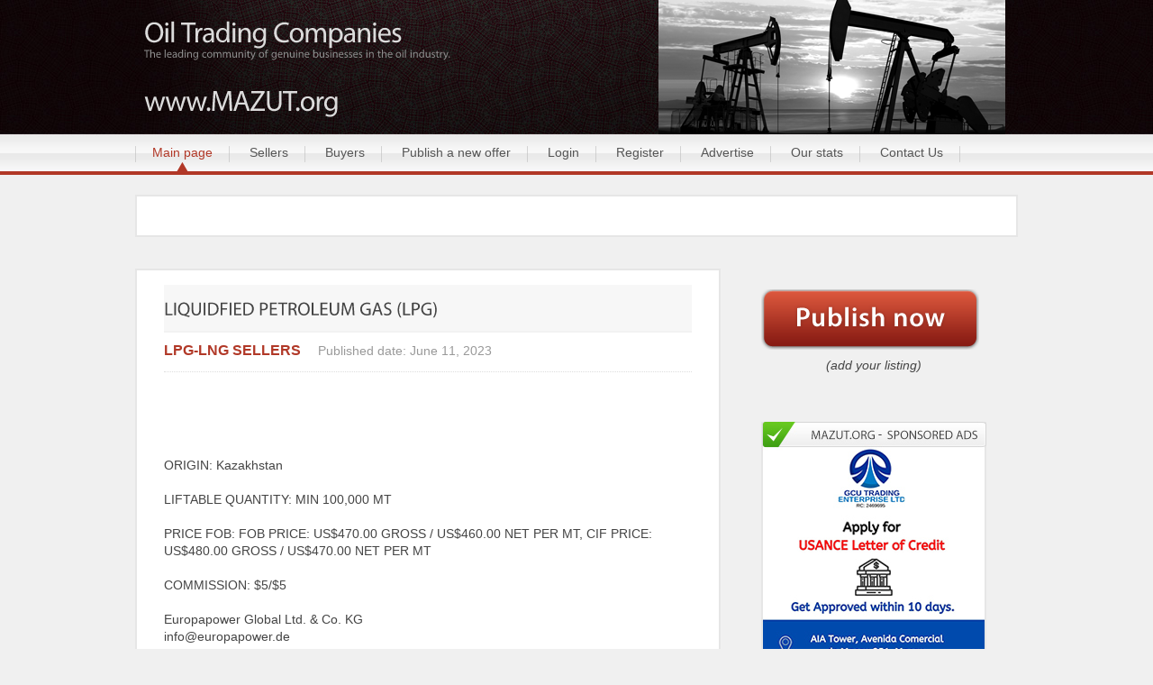

--- FILE ---
content_type: text/html
request_url: https://mazut.org/lpg-lng-sellers/liquidfied-petroleum-gas-lpg_i6132
body_size: 5098
content:

﻿<!DOCTYPE html PUBLIC "-//W3C//DTD XHTML 1.0 Transitional//EN" "https://www.w3.org/TR/xhtml1/DTD/xhtml1-transitional.dtd">
<html xmlns="https://www.w3.org/1999/xhtml" dir="ltr" lang="en-US">
    <head>
        <meta http-equiv="Content-type" content="text/html; charset=utf-8" />

<title>LIQUIDFIED PETROLEUM GAS (LPG) | LPG-LNG Sellers | MAZUT.org</title>
<meta name="title" content="LIQUIDFIED PETROLEUM GAS (LPG) | LPG-LNG Sellers | MAZUT.org" />
<meta name="description" content="Liquified Petroleum/Natural Gas (LPG/LNG) Sellers. Publish your listing to buy/sell LPG-LNG from brokers, intermediaries and title holders., ORIGIN: Kazakhstan  LIFTABLE QUANTITY: MIN 100,000 MT  PRICE FOB: FOB PRICE: US$470.00 GROSS / US$460.00 NET PER MT, CIF..., " />
<meta name="keywords" content="LPG-LNG Sellers, Europapower Global Ltd. &amp; Co. KG, LPG-LNG Sellers Europapower Global Ltd. &amp; Co. KG, MAZUT, M100, D2, REBCO, OIL, JP54, Bitumen, Traders, Brokers, Mandate, Commodity, ICPO, BCL, POP, POF, LOI, SCO, Crude Oil, Petroleum Products, NCNDA" />
<meta http-equiv="Cache-Control" content="no-cache" />
<meta http-equiv="Expires" content="Fri, Jan 01 1970 00:00:00 GMT" />

<script type="text/javascript">
    var fileDefaultText = 'No file selected';
    var fileBtnText     = 'Choose File';
</script>

<meta name="generator" content="Osclass 3.3.2" /><script type="text/javascript" src="https://mazut.org/oc-includes/osclass/assets/js/date.js"></script>
<script type="text/javascript" src="https://www.google.com/recaptcha/api.js?hl=en"></script>
<script type="text/javascript" src="https://mazut.org/oc-includes/osclass/assets/js/jquery.min.js"></script>
<script type="text/javascript" src="https://mazut.org/oc-includes/osclass/assets/js/fancybox/jquery.fancybox.pack.js"></script>
<script type="text/javascript" src="https://mazut.org/oc-includes/osclass/assets/js/jquery.validate.min.js"></script>
<script type="text/javascript" src="https://mazut.org/oc-includes/osclass/assets/js/jquery-ui.min.js"></script>
<script type="text/javascript" src="https://mazut.org/oc-content/themes/modern/js/jquery.uniform.js"></script>
<script type="text/javascript" src="https://mazut.org/oc-includes/osclass/assets/js/tabber-minimized.js"></script>
<script type="text/javascript" src="https://mazut.org/oc-content/themes/modern/js/global.js"></script>
<script type="text/javascript" src="https://mazut.org/oc-content/themes/modern/js/cufon-yui.js"></script>
<script type="text/javascript" src="https://mazut.org/oc-content/themes/modern/js/cufon-myriadpro.js"></script>
<script type="text/javascript" src="https://mazut.org/oc-content/themes/modern/js/menusm.js"></script>
<script type="text/javascript" src="https://mazut.org/oc-content/themes/modern/js/script.js"></script>
<script type="text/javascript" src="https://mazut.org/oc-content/themes/modern/js/footer-left.js"></script>
<link href="https://mazut.org/oc-includes/osclass/assets/js/fancybox/jquery.fancybox.css" rel="stylesheet" type="text/css" />
<link href="https://mazut.org/oc-content/themes/modern/style.css" rel="stylesheet" type="text/css" />
<link href="https://mazut.org/oc-content/themes/modern/menusm.css" rel="stylesheet" type="text/css" />
<link href="https://mazut.org/oc-content/themes/modern/pagenavi-css.css" rel="stylesheet" type="text/css" />
<link href="https://mazut.org/oc-content/themes/modern/tabs.css" rel="stylesheet" type="text/css" />
<link href="https://mazut.org/oc-includes/osclass/assets/css/jquery-ui/jquery-ui.css" rel="stylesheet" type="text/css" />
        <script text="text/javascript">

            $.datepicker.regional['custom'] = { // Default regional settings
		closeText: 'Done', // Display text for close link
		prevText: 'Prev', // Display text for previous month link
		nextText: 'Next', // Display text for next month link
		currentText: 'Today', // Display text for current month link
		monthNames: ['January','February','March','April','May','June','July','August','September','October','November','December'], // Names of months for drop-down and formatting
		monthNamesShort: ['Jan', 'Feb', 'Mar', 'Apr', 'May', 'Jun', 'Jul', 'Aug', 'Sep', 'Oct', 'Nov', 'Dec'], // For formatting
		dayNames: ['Sunday', 'Monday', 'Tuesday', 'Wednesday', 'Thursday', 'Friday', 'Saturday'], // For formatting
		dayNamesShort: ['Sun', 'Mon', 'Tue', 'Wed', 'Thu', 'Fri', 'Sat'], // For formatting
		dayNamesMin: ['Su','Mo','Tu','We','Th','Fr','Sa'], // Column headings for days starting at Sunday
		weekHeader: 'Wk', // Column header for week of the year
		dateFormat: 'dd/mm/yy', // See format options on parseDate
		firstDay: 0, // The first day of the week, Sun = 0, Mon = 1, ...
		isRTL: false, // True if right-to-left language, false if left-to-right
		showMonthAfterYear: false, // True if the year select precedes month, false for month then year
		yearSuffix: '' // Additional text to append to the year in the month headers
            };
        </script>
            

        <script type="text/javascript">
            $(document).ready(function(){
                $("a[rel=image_group]").fancybox({
                    openEffect : 'none',
                    closeEffect : 'none',
                    nextEffect : 'fade',
                    prevEffect : 'fade',
                    loop : false,
                    helpers : {
                            title : {
                                    type : 'inside'
                            }
                    }
                });
            });
        </script>
        <meta name="robots" content="index, follow" />
        <meta name="googlebot" content="index, follow" />
 <script type="text/javascript">var switchTo5x=true;</script>
<script type="text/javascript" src="https://w.sharethis.com/button/buttons.js"></script>
<script type="text/javascript">stLight.options({publisher: "ee1168eb-f80c-48d9-a9e3-c2f11d513afe", doNotHash: false, doNotCopy: false, hashAddressBar: false});</script>  
<script src="https://mazut.org/oc-content/themes/modern/js/sticky.js"></script>  </head>
    <body>



        ﻿


<!-- Google tag (gtag.js) -->
<script async src="https://www.googletagmanager.com/gtag/js?id=G-2RB1ZSTWMP"></script>
<script>
  window.dataLayer = window.dataLayer || [];
  function gtag(){dataLayer.push(arguments);}
  gtag('js', new Date());

  gtag('config', 'G-2RB1ZSTWMP');
</script>


<!-- container -->
<div class="container">
<!-- header -->
<script language="JavaScript" type="text/JavaScript">

function MM_swapImgRestore() { //v3.0
  var i,x,a=document.MM_sr; for(i=0;a&&i<a.length&&(x=a[i])&&x.oSrc;i++) x.src=x.oSrc;
}

function MM_preloadImages() { //v3.0
  var d=document; if(d.images){ if(!d.MM_p) d.MM_p=new Array();
    var i,j=d.MM_p.length,a=MM_preloadImages.arguments; for(i=0; i<a.length; i++)
    if (a[i].indexOf("#")!=0){ d.MM_p[j]=new Image; d.MM_p[j++].src=a[i];}}
}

function MM_findObj(n, d) { //v4.01
  var p,i,x;  if(!d) d=document; if((p=n.indexOf("?"))>0&&parent.frames.length) {
    d=parent.frames[n.substring(p+1)].document; n=n.substring(0,p);}
  if(!(x=d[n])&&d.all) x=d.all[n]; for (i=0;!x&&i<d.forms.length;i++) x=d.forms[i][n];
  for(i=0;!x&&d.layers&&i<d.layers.length;i++) x=MM_findObj(n,d.layers[i].document);
  if(!x && d.getElementById) x=d.getElementById(n); return x;
}

function MM_swapImage() { //v3.0
  var i,j=0,x,a=MM_swapImage.arguments; document.MM_sr=new Array; for(i=0;i<(a.length-2);i+=3)
   if ((x=MM_findObj(a[i]))!=null){document.MM_sr[j++]=x; if(!x.oSrc) x.oSrc=x.src; x.src=a[i+2];}
}

</script>
<div id="header">
<div class="logo">
<h1><a href="https://mazut.org/">Oil Trading Companies<small>The leading community of genuine businesses in the oil industry.</small><br><font size="6">www.MAZUT.org</font></a></h1><img border="0" alt="MAZUT.org" src="https://mazut.org/oc-content/themes/modern/images/logo.jpg" /></div>

<div class="clr"></div><div id="nav1"><ul class="menusm">
<li class="current-cat"><a href="https://mazut.org/">Main page</a></li>
<li><a href="https://www.mazut.org/mazut-sellers">Sellers</a>
          <ul>
            <li><a href="https://www.mazut.org/mazut-sellers">Mazut M-100</a></li>
            <li><a href="https://www.mazut.org/rebco-sellers">REBCO</a></li>
            <li><a href="https://www.mazut.org/d2-sellers">Gas Oil (D2)</a></li>
            <li><a href="https://www.mazut.org/light-crude-oil-sellers">Light Crude Oil</a></li>
            <li><a href="https://www.mazut.org/jp54-sellers">Jet Fuel JP-54</a></li>
            <li><a href="https://www.mazut.org/lpg-lng-sellers">LPG-LNG</a>
            <li><a href="https://www.mazut.org/bitumen-sellers">Bitumen</a></li>
            <li><a href="https://www.mazut.org/coal-sellers">COAL</a></li>
            <li><a href="https://www.mazut.org/urea-sellers">UREA 46%</a></li>
                      </ul></li>        
<li><a href="https://www.mazut.org/mazut-buyers">Buyers</a>
          <ul>
            <li><a href="https://www.mazut.org/mazut-buyers">Mazut M-100</a></li>
            <li><a href="https://www.mazut.org/rebco-buyers">REBCO</a></li>
            <li><a href="https://www.mazut.org/d2-buyers">Gas Oil (D2)</a></li>
            <li><a href="https://www.mazut.org/light-crude-oil-buyers">Light Crude Oil</a></li>
            <li><a href="https://www.mazut.org/jp54-buyers">Jet Fuel JP-54</a></li>
            <li><a href="https://www.mazut.org/lpg-lng-buyers">LPG-LNG</a>
            <li><a href="https://www.mazut.org/bitumen-buyers">Bitumen</a></li>
            <li><a href="https://www.mazut.org/coal-buyers">COAL</a></li>
            <li><a href="https://www.mazut.org/urea-buyers">UREA 46%</a></li>
                      </ul></li>

<li><a href="https://mazut.org/item/new">Publish a new offer</a></li>
				        <li><a href="https://mazut.org/user/login">Login</a></li>
			            <li><a href="https://mazut.org/user/register">Register</a></li>
    <li><a href="https://mazut.org/banners.html">Advertise</a></li>
<li><a href="https://mazut.org/insights.html">Our stats</a></li>    <li><a href="https://mazut.org/contact">Contact Us</a></li>
      </ul>
					          	</div>
      

<div class="clear"></div>
<!-- /header -->

    <div class="box">
     <center><script async src="//pagead2.googlesyndication.com/pagead/js/adsbygoogle.js"></script>
<!-- www.mazut.org - large navigation -->
<ins class="adsbygoogle"
     style="display:inline-block;width:728px;height:15px"
     data-ad-client="ca-pub-6337165806746405"
     data-ad-slot="8311821373"></ins>
<script>
(adsbygoogle = window.adsbygoogle || []).push({});
</script></center>
    </div>
	

<div class="forcemessages-inline">
    </div>
 </div>        <div class="content item">
            
            <div id="main">
			 <div class="box">
			<div id="item_head">
                <div class="inner">
                    <h1><strong>LIQUIDFIED PETROLEUM GAS (LPG)</strong></h1>
                                          
                                    </div>
            </div>
              
				<br><br><div id="type_dates">
                    <strong>LPG-LNG Sellers</strong>
                    <em class="publish">Published date: June 11, 2023</em>
                    <em class="update"></em>
               </div>
<br>

<center>
<span class='st_sharethis_large' displayText='ShareThis'></span>
<span class='st_facebook_large' displayText='Facebook'></span>
<span class='st_linkedin_large' displayText='LinkedIn'></span>

<span class='st_twitter_large' displayText='Tweet'></span>
<span class='st_email_large' displayText='Email'></span>
<span class='st_fblike_large' displayText='Facebook Like'></span><br><br></center>
                <div id="description">
                    <p><br />
ORIGIN: Kazakhstan<br />
<br />
LIFTABLE QUANTITY: MIN 100,000 MT<br />
<br />
PRICE FOB: FOB PRICE: US$470.00 GROSS / US$460.00 NET PER MT, CIF PRICE: US$480.00 GROSS / US$470.00 NET PER MT<br />
<br />
COMMISSION: $5/$5<br />
<br />
Europapower Global Ltd. &amp; Co. KG<br />
info@europapower.de<br />
</p>
 

            <ul id="item_location">
                    
<li>Company Name: <strong>Europapower Global Ltd. &amp; Co. KG</strong></li>                                                        </ul>
                    <div id="custom_fields">
                                            </div>
                                   
                                    </div>      

  <center><script async src="//pagead2.googlesyndication.com/pagead/js/adsbygoogle.js"></script>
<!-- www.mazut.org - 468x60 -->
<ins class="adsbygoogle"
     style="display:inline-block;width:468px;height:60px"
     data-ad-client="ca-pub-6337165806746405"
     data-ad-slot="3323218578"></ins>
<script>
(adsbygoogle = window.adsbygoogle || []).push({});
</script></center><br><br><br><br>

<div id="comments">
        <h2><font color="#b13827">Send a message to this company</font></h2>
                    <p>
                Log in or register to send a message to this company through the website.<br><br>
            </p>
            <p class="contact_button">      

<a class="zoom2" href="https://mazut.org/user/login" onMouseOut="MM_swapImgRestore()" onMouseOver="MM_swapImage('r20','','https://mazut.org/images/login1.png',1)"><img src="https://mazut.org/oc-content/themes/modern/images/login2.png" name="r20"></a>&nbsp; &nbsp; &nbsp; &nbsp; &nbsp; &nbsp; <a class="zoom2" href="https://mazut.org/user/register" onMouseOut="MM_swapImgRestore()" onMouseOver="MM_swapImage('r21','','https://mazut.org/images/register1.png',1)"><img src="https://mazut.org/oc-content/themes/modern/images/register2.png" name="r21"></a>

            </p>
        </div>


 
	

<br>
<div id="useful_info">
                    <h2>MAZUT.org - Important information</h2>
                    <ul>
                        <li>- This website is <b>NOT</b> associated with any users registered here!</li>
                        <li>- Never pay via Western Union, Moneygram, or similar services.</li>
    <li>- Report scam offers to us, and the account will be blocked.</li>
                    </ul>
                </div>
	<br>

      



</div>
     

				 
  

<div class="box"><!-- banner --></div>



                        </div>
            <div id="sidebar">
           <div id="rightcol">
		<div class="nav"> <div class="box_r ads">
       <a href="https://mazut.org/item/new" onMouseOut="MM_swapImgRestore()" onMouseOver="MM_swapImage('r260','','https://mazut.org/oc-content/themes/modern/images/publish2.png',1)"><img src="https://mazut.org/oc-content/themes/modern/images/publish1.png" name="r260"></a><br><center><i>(add your listing)</i></center>

<br><br><script type="text/javascript" src="https://mazut.org/oc-content/themes/modern/js/ads.js"></script>

            <div class="ac"><small><a href="https://mazut.org/banners.html" target="_blank">Pay $49.95 to add a banner on MAZUT.org</a><br>(and we'll take care of the rest)</small></div></div><br><br><br><br>









          </div>


                
            </div>
            
            </div>
        </div>
			<div class="clr"></div></div>
        ﻿<!-- footer -->

<div id="page_bottom">
<div id="footer">
	 <div class="text1"><script>document.write(d);</script></div>   
     <div class="text2"><a href="https://mazut.org">MAZUT.org - Oil Buyers & Sellers</a>
        </div>
</div>
  <div class="clr"></div>

</div>
<!-- /footer -->
</div>
<!-- /container -->
<script type="text/javascript">
    var sQuery = 'ie. PHP Programmer';
    function doSearch() {
        if($('input[name=sPattern]').val() == sQuery || ( $('input[name=sPattern]').val() != '' && $('input[name=sPattern]').val().length < 3 ) ) {
            $('input[name=sPattern]').css('background', '#FFC6C6');
            $('#search-example').text('Your search must be at least three characters long')
            return false;
        }
        return true;
    }
</script>
<script type="text/javascript">
    var _gaq = _gaq || [];
    _gaq.push(['_setAccount', 'UA-1086088-1']);
    _gaq.push(['_trackPageview']);
    
    (function() {
        var ga = document.createElement('script'); ga.type = 'text/javascript'; ga.async = true;
        ga.src = ('https:' == document.location.protocol ? 'https://ssl' : 'http://www') + '.google-analytics.com/ga.js';
        var s = document.getElementsByTagName('script')[0]; s.parentNode.insertBefore(ga, s);
    })();
</script><script type="text/javascript">$(".flashmessage .ico-close").click(function(){$(this).parent().hide();});</script>    </body>
</html>


--- FILE ---
content_type: text/html; charset=utf-8
request_url: https://www.google.com/recaptcha/api2/aframe
body_size: -84
content:
<!DOCTYPE HTML><html><head><meta http-equiv="content-type" content="text/html; charset=UTF-8"></head><body><script nonce="j3jXgyT_rH5kaDjIWJFqeQ">/** Anti-fraud and anti-abuse applications only. See google.com/recaptcha */ try{var clients={'sodar':'https://pagead2.googlesyndication.com/pagead/sodar?'};window.addEventListener("message",function(a){try{if(a.source===window.parent){var b=JSON.parse(a.data);var c=clients[b['id']];if(c){var d=document.createElement('img');d.src=c+b['params']+'&rc='+(localStorage.getItem("rc::a")?sessionStorage.getItem("rc::b"):"");window.document.body.appendChild(d);sessionStorage.setItem("rc::e",parseInt(sessionStorage.getItem("rc::e")||0)+1);localStorage.setItem("rc::h",'1770102201479');}}}catch(b){}});window.parent.postMessage("_grecaptcha_ready", "*");}catch(b){}</script></body></html>

--- FILE ---
content_type: text/css
request_url: https://mazut.org/oc-content/themes/modern/style.css
body_size: 39325
content:
/* Global reset by Eric Meyer */
body { scrollbar-face-color:#444444; 

          scrollbar-shadow-color: #ffffff;

          scrollbar-highlight-color: #ffffff;

          scrollbar-3dlight-color: #444444;

          scrollbar-darkshadow-color: #444444; 

          scrollbar-track-color: #ffffff;

          scrollbar-arrow-color: #ffffff; } 

/* -- ERROR PAGES --------------------------------------- */
#comment_error_list .error, #error_list .error { padding: 2px 0; clear: both; }
.error h1 { font-size: 2.5em; text-align: center; }

/* -- GLOBAL STYLES --------------------------------------- */
* { border:0; margin:0 auto; padding:0; outline:none;}
body { margin:0; padding:0; color:#444; font:normal 14px/1.8em "Liberation sans", Arial, Helvetica, sans-serif; background:#f0f0f0 url(images/header_bg.jpg) repeat-x left top;}
a { color:#b13827; text-decoration:none;}
a:hover { text-decoration:underline;}
p.clr, .clr { clear:both; padding:0; margin:0; background:none;}
p.bg, .bg { clear:both; padding:0; margin:10px 0; border-bottom:1px solid #bababa; height:2px;}
input, select, textarea { border:#cfcfcf 1px solid; color:#404040; font-size:12px; padding:3px; font-family:"Liberation sans", Arial, Verdana, Helvetica, sans-serif;}
ul, li { list-style:none;}
h2 { margin:0 0 1em; color:#1c1413; font-size:24px; font-weight:normal; letter-spacing:normal;}
h2 a { color:#1c1413;}
h2 a:hover { color:#b03827; text-decoration:underline;}
h3 { color:#333333; font-size:1.2em; margin:0 0 .8em;}
h4 { font-size:1.5em; margin:0 0 1em;}
p { line-height:1.4em; padding:0 0 1em;}
option.pad { margin-left:10px;}
.empty { clear:both; color:#993300; float:left; padding:15px; width:100%; }
.clear { clear:both; }
.container { margin:-25px auto; width:980px; background:url(images/header_rbg.jpg) no-repeat center top;}
.content { clear:both; float:left; margin-bottom:20px; width:960px; }
.content.home { border-top:1px solid #BBB; }

/* Flash message */
.flashmessage,
.flashmessage {
    font-size: 14px;
    padding: 15px 0;
    width: 100%;
    top: 10px;
    z-index: 999;
    text-align: center;
}
.flashmessage-warning {
    background-color: #FCF8E3;
    border: solid 2px #FBEED5;
    color: #C09853;
}
.flashmessage-error {
    background-color: red;
    border: none;
    color: #fff;
}
.flashmessage-info,
.flashmessage-ok {
    background-color: #D9EDF7;
    border: solid 2px #BCE8F1;
    color: #3A87AD;
}
.flashmessage .ico-close {
    position: absolute;
    top: 14px;
    right: 17px;
    float: right;
    font-size: 18px;
    line-height: 18px;
    color: white;
    text-shadow:none;
    text-decoration:none;
    font-weight: bold;
    cursor: pointer;
}
.flashmessage-error .close {
    color: #B94A48;
}
.flashmessage-warning .close {
    color: #C09853;
}
.flashmessage-success .close,
.flashmessage-information .close {
    color: #3A87AD;
}
.forcemessages-inline{
    clear:both;
    width: 960px;
    margin-bottom:15px;
}
.forcemessages-inline .flashmessage{
    position: relative;
}
/* Header */
#header { margin:0 auto; padding:0;}
/*- Logo -*/
.logo { margin:0; padding:0; float:left; width:auto; height:149px;}
.logo h1 { margin:0; padding:22px 0 0 10px; float:left; width:auto; font-size:32px; font-weight:normal; line-height:1em; color:#dbdbdb; letter-spacing:-1px;}
.logo h1 a { color:#dbdbdb; text-decoration:none;}
.logo h1 a:hover { text-decoration:none;}
.logo h1 small { display:block; margin:0; padding:0; color:#8c8c8c; font-size:12px; font-weight:normal; line-height:1em; letter-spacing:normal;}
#header #logo strong { font-weight:normal; }
#header #user_menu { display:inline; font-size:11px; position:absolute; right:10px; top:0; text-align: right; }
#header #user_menu li { border-right:2px solid #e8e8e8; color:#999; display: inline; padding:0 7px; position:relative; }
#header #user_menu li.last { border:none; padding-right:0; }
#header #user_menu li ul { background:#FFF; border:1px solid #333; display:none; left:7px; position:absolute; top:14px; -moz-border-radius:5px; border-radius:5px; }
#header #user_menu li ul li { border-top:1px dotted #DDD; border-right:none; display:block; width:100px; padding:0 0; position:static; text-align: left; }
#header #user_menu li ul li a { display:block; padding:7px 12px 7px 12px; }
#header #user_menu li ul li.first { border:none; }
#header #user_menu li.with_sub strong { background:url(images/language_arrow.gif) no-repeat right center; color:#069; font-weight:normal; padding-right:10px !important; text-decoration: underline; cursor:pointer; }
#header #user_menu li form { background:#FFF; border:1px solid #333; display:none; left:7px; padding:13px; position:absolute; top:16px; z-index:9999; -moz-border-radius:5px; border-radius:5px; text-align: left; }
#header #user_menu li form p.checkbox label { vertical-align:middle; }
#header #user_menu li form label { color:#000; display:inline; font-weight:bold; margin-bottom:3px; }
#header #user_menu li form input { border: 1px solid #BBB; display:inline; margin-bottom:10px; padding:3px; }
#header #user_menu .forgot { margin-top: 10px; }
#columns { margin:0 auto; padding:0 10 16px; width:970px;}
/*=== Page Title ===*/
.pagetitle { margin:0 0 32px; padding:0; height:74px; }
.pagetitle h2 { margin:0; padding:24px 0;}
.pagetitle p.socialicons { padding:24px 0; float:right;}
.pagetitle p.socialicons images { border:none;}
/*=== Center Column ===*/
#centercol { margin:0 0 32px; padding:0; float:left; width:674px;}
/*=== Right Column ===*/
#rightcol { margin:0; padding:1px 0; float:right; width:280px;}
.box { padding:16px 30px 12px; margin:0 0 20px 0; background-color:#fff; border:2px solid #e6e6e6;}
.premium { padding:16px 30px 12px; margin:0 0 20px 0; background-color:#ffe5e5; border:2px solid #e6e6e6;}
.box1 { padding:16px 30px 12px; margin:0 0 20px 0; background-color:#fff; border:2px solid #e6e6e6; height:70px;}
.box22 h2 { color:#555555; padding:14px 0px 12px; margin:0 0 20px 0; background-color:#fff; border:2px solid #e6e6e6;}
.box_r { padding:0 15px; margin:0 0 20px 0;}
.small_link { padding:10px 0; margin:0 auto; text-align:center;}
.small_link a { color:#6f6f6f; text-decoration:none;}
.small_link small { font-size:11px;}
/*=== Sub Columns ===*/
.subcols { background:url(images/subcols-bgr.gif) repeat-y left; height:1%;}
.col1, .col2 { float:left; width:285px;}
.col2 { float:right;}
/*=== Post ===*/
.post-block { }
.post-margin { margin-left:236px;}
/*- Post Title -*/
.post-title { padding:0; margin:0;}
.post-title h2 { margin:0; padding:10px 0 10px; width:100%; font-size:24px}
.post-title h2 a { display:inline; text-decoration:underline;}
#centercol .post-title h2 { padding:10px 0 0; border-bottom:1px solid #e4e4e4;}
/*- Post Excerpt -*/
.post-excerpt { padding:0; margin:0;}
.post-excerpt p { margin:0;}
.post-excerpt p strong { letter-spacing:1px;}
.post-excerpt a { color:#77d7ec; text-decoration:underline; font-weight:bold;}
.post-excerpt a.comm { float:left;}
/*- Box1 -*/
.box { }
/*- Box2 -*/
.box2 { background-color:#d9d9d9; border:1px solid #cfcfcf; height:1%; margin:0 0 20px; padding:18px; min-height:115px; width:460px;}
.box2.alt { background:#FFFFFF;}
.comm-name, .comm-date { line-height:20px;}
/*=== Styling Lists ===*/
/*=== Styling Forms ===*/
input.btn { background:none; border:0; margin:0; padding:0;}
select { padding:1px;}
/*=== Pics, Thumbs, Ads etc. ===*/
.pic img { display:block; margin:0 0 10px 0; padding:0 0 12px; background:url(images/shade_img.png) no-repeat center bottom;}
.pic.fl img { }
.pic.fr img { }
.th { display:block; margin:0 0 .5em;}
.th.fl img { margin-right:10px; max-width:40px;}
.banner a img { margin:0 3px;}
.ads img { margin:0 1px 5px 0; padding:0; border:none;}
.widget_flickrRSS img { border:1px solid #cfcfcf; margin:3px;}
.box .ac img { border:0; margin:0;}
.banner { margin:15px 0;}
.index-cols { margin:0; padding:0 0 16px;}
.index-col1, .index-col2, .index-col3 { margin:0; padding:16px 30px 12px; float:left; width:258px; background-color:#fff; border:2px solid #e6e6e6;}
.index-col2 { margin-left:7px; margin-right:7px;}
.index-col4, .index-col5 { margin:0; padding:6px 30px 12px; float:left; width:422px; background-color:#fff; border:2px solid #e6e6e6;}
.index-col4 { margin-left:0px; margin-right:7px;}
.index-cols .underh2 { margin:0 0 12px; padding:0 0 8px; color:#979797; font-style:italic; font-size:11px; border-bottom:1px solid #dfdfdf;}
.index-cols .img { display:block; margin:0 0 16px; padding:0 0 12px; background:url(images/shade_index.jpg) no-repeat center bottom;}
.index-cols .img img { margin:0; padding:0;}
.img258 { margin:0 0 3px; padding:0 0 12px; background:url(images/shade_pay.jpg) no-repeat center bottom;}
.img300 { margin:0 0 3px; padding:0 0 12px; background:url(images/shade_300x12.jpg) no-repeat center bottom;}
.img900 { margin:0 0 3px; padding:0 0 29px; background:url(images/shade_900x29.jpg) no-repeat center bottom;}
.img90012 { margin:0 0 3px; padding:0 0 12px; background:url(images/shade_900x12.jpg) no-repeat center bottom;}
.index_rm { display:block; margin:0 0 16px; padding:4px 16px 9px; float:left; height:12px; line-height:1em; color:#fff; text-decoration:none; background:url(images/readmore.gif) repeat-x left top; border-left:1px solid #4d4c4c; border-top:1px solid #4d4c4c; border-right:1px solid #020202; border-bottom:1px solid #020202;}
.index_rr { display:block; margin:0 0 16px; padding:8px 16px 9px; float:center; height:12px; line-height:1em; color:#fff; text-decoration:none; background:url(images/readmore.gif) repeat-x left top; border-left:1px solid #4d4c4c; border-top:1px solid #4d4c4c; border-right:1px solid #020202; border-bottom:1px solid #020202;}
.ac { text-align:center; padding:0;}
/* Footer */
#page_bottom { border-top:1px solid #404040; background-color:#212121;}
#footer { margin:0 auto; padding:0; width:980px;}
#footer .text1, #footer .text2 { padding:30px 0; line-height:1.8em; color:#989797}
#footer .text1 { float:left;}
#footer .text2 { float:right;}
#footer .text1 a, #footer .text2 a { font-weight:bold; text-decoration:hover;}

/* List & Item Search Row */
.form_publish .search { float:left; width:960px; }
.form_publish .search #expand_advanced { font-size:11px; margin-left:10px;}
.form_publish .search .extras { display:none; }
.form_publish .publish_button { background:#ec4901 url(images/button_link_bg.gif) repeat-x top; border:1px solid #c54f00; float:right; margin:9px 10px 0 0; padding:6px 10px 7px; -moz-border-radius:5px; -webkit-border-radius:5px; border-radius:5px; }
.form_publish .margin-bottom { margin-bottom: 10px; margin-top: 0px; }
.form_publish .publish_button a { background:url(images/button_link_icon.gif) no-repeat 0 2px; color:#FFF; float:left; padding-left:15px; text-decoration:none; }
.form_publish .publish_button a:hover { text-decoration: underline;}


/* Sidebar */
.home .publish_box { background:#fff4d4; border: 1px solid #ffa727; clear:both; color:#000; float:left; margin-bottom:15px; padding:10px; width:218px; }
.home .publish_box h2 { font:14px Georgia, Times, 'Times New Roman', serif; }
.home .publish_box p { font-size:11px; margin:5px 0 8px; }
.home .publish_box .button_link { background:#ec4901 url(images/button_link_bg.gif) repeat-x top; border:1px solid #c54f00; float:left; padding:7px 10px; -moz-border-radius:5px; -webkit-border-radius:5px; border-radius:5px; }
.home .publish_box .button_link a { background:url(images/button_link_icon.gif) no-repeat 0 2px; color:#FFF; float:left; padding-left:15px; text-decoration:none; }
.home .publish_box.candidates { background:#f8f8ea; border-color:#c7c13e; }
.home .publish_box.candidates .button_link { background:#808b05 url(images/button_link_green_bg.gif) repeat-x top; border-color:#6f6e00; }
.home .navigation { background:#e9f5f9; border: 1px solid #bed7df; border-top:none; clear:both; margin-bottom:15px; padding:15px 10px; width:218px; -moz-border-radius-bottomright: 15px; border-bottom-right-radius: 15px; }
.home .navigation h3 { background:#94cee4; color:#FFF; margin-bottom:10px; padding:7px 10px; -moz-border-radius:5px; -webkit-border-radius:5px; border-radius:5px; }
.home .navigation h3 strong { font-weight:normal; }
.home .navigation ul { font-size:11px; margin-bottom:15px; }
.home .navigation ul li { padding:3px 0 3px 10px; }
.home .navigation ul li em { color:#999; font-style:normal; }

/* -- AD LISTINGS --------------------------------------- */
.list #main { float:left; padding-top:18px; width:690px; }
.list #sidebar { float:right; padding-left:10px; width:240px; }

/* List */
.ad_list #list_head { border-bottom:2px solid #f2f2f2; clear:both; float:left; width:100%; }
.ad_list #list_head .inner { border-bottom:1px solid #dddddd; clear:both; float:left; padding-bottom:5px; width:100%; }
.ad_list #list_head h1 { border:none; float:left; font:18px Georgia, Times, 'Times New Roman', serif; width:290px; }
.ad_list #list_head h1 strong { border:none; font-weight:normal; padding:0; }
.ad_list #list_head .see_by { float:right; font-size:11px; margin:5px 10px 0 0; }
.ad_list #list_head .see_by span { color:#CCC; margin:0 5px; }
.ad_list #list_head .see_by a { text-decoration: none; }
.ad_list #list_head .see_by a.current { background:url(images/order_by_current.gif) no-repeat right 45%; padding-right:12px; }
.ad_list table { clear:both; width:100%; }
.ad_list table td { border-bottom:1px dotted #dddddd; padding:8px; vertical-align:top; }
.ad_list table tr.odd td { background:#f8f8f8; }
.ad_list table tr:hover td { background:#fefbea; }
.ad_list table td.photo { padding-left:2px; }
.ad_list table td.photo img { background:#FFF; border:1px solid #DDD; padding:1px; }
.ad_list table td.text h3 { font-size:14px; font-weight:normal; margin-bottom: 4px; }
.ad_list table td.text h4 { color:#000; font-size:11px; font-weight:bold; margin-bottom: 3px; }
.ad_list table td.text h4 span { color:#CCC; margin:0 5px; }
.ad_list table td.text p { line-height:16px; }
.ad_list table td.price { padding-left:25px; }

/* Pagination */
.paginate { padding:25px; text-align:right; clear: both; }
.paginate li { display: inline; list-style-type: none; }
.paginate a, .paginate span { text-decoration:none; margin:0 1px; padding:5px 10px; border:1px solid #EEE; }
.paginate a.previous { margin-right:15px; }
.paginate a.next { margin-left:15px; }
.paginate strong { border:1px solid #EEE; color:#F30; margin:0 1px; padding:5px 10px; }
.paginate em { border:1px solid #EEE; color:#AAA; font-style:normal; margin:0 1px; padding:5px 10px; text-decoration:none; }
.paginate em.previous { margin-right:15px; }
.paginate em.next { margin-left:15px; }
.paginate .searchPaginationSelected { background-color: #D6D6D6; color:#4B4B4B; font-weight: bold; }

/* Filters */
.list .filters { background:#e9f5f9; border: 1px solid #bed7df; border-top:none; clear:both; margin-bottom:15px; padding:15px 10px; width:218px; -moz-border-radius-bottomleft: 15px; border-bottom-left-radius: 15px; }
.list .filters h3 { background:#94cee4; color:#FFF; margin-bottom:10px; padding:7px 10px; -moz-border-radius:5px; -webkit-border-radius:5px; border-radius:5px; }
.list .filters h3 strong { font-weight:normal; }
.list .filters .alert_form { padding-top:15px; }
.list .filters .alert_form input { border: 1px solid #BBB; font-size:11px; margin:0 0 5px 10px; padding:3px; width:170px; }
.list .filters .row { padding:0 7px 12px; }
.list .filters .row h6 { color:#000; font-size:11px; font-weight:bold; margin-bottom:3px; }
.list .filters .row label { cursor:pointer; }
.list .filters .row input { font-family:Arial, Verdana, sans-serif; }
.list .filters .row .selector { background:#FFF; font-size:11px; height:21px; line-height:21px; padding-left:5px; width:170px; }
.list .filters .row .auto .selector { width: auto; }
.list .filters .row .selector span { background-position:right 8px; height:21px; line-height:21px; width:140px; }
.list .filters .row .auto .selector span {width:auto; }
.list .filters .row .selector.hover span,
.list .filters .row .selector.hover span,
.list .filters .row .selector:hover:active span,
.list .filters .row .selector.active:hover span { background-position:right -31px; }
.list .filters .one_input input { border: 1px solid #BBB; font-size:11px; padding:4px 3px 5px; width:170px; }
.list .filters .two_input { color:#999; font-size:11px; }
.list .filters .two_input input { border: 1px solid #BBB; font-size:11px; margin-right:5px; padding:4px 3px 5px; width:60px; }
.list .filters .two_selects .selector { width:75px; }
.list .filters .two_selects .selector span { width:45px; }
.list .filters .checkboxes ul { font-size:11px; }
.list .filters .checkboxes ul li { color:#999; padding-bottom:3px; }
.list .filters .checkboxes ul li strong { color:#069; font-weight:normal; }
.list .filters .slider { margin-bottom:10px; }
.list .filters .slider h6 { margin-bottom:0px;}
.list .filters .slider input { background:transparent; border:none; color:#999; margin-bottom:3px; text-align: center; width:90%; }
.list .filters .slider .ui-slider { margin:0 15px 0 8px; position: relative;}
.list .filters .slider .ui-widget-content { background:#bdd7df; border-color:#bdd7df; height:5px; }
.list .filters .slider .ui-widget-header { background:#FFF; }
.list .filters .slider .ui-slider-horizontal .ui-slider-handle { background:#bac8cd; border-color:#9aafb6; height:15px; top: -0.5em; width:6px; position: absolute;}
.list .filters .salary_range input { margin-right:3px; width: 42px; }
.list .filters .salary_range span.range { margin-right:3px; }
.list .filters .salary_range .selector { position:relative; top:-2px; width:60px; }
.list .filters .salary_range .selector span { width:30px; }
.list .filters .button { margin-left:10px; }
.filters label.price{ width: 100px;}

/* -- ITEM --------------------------------------- */
#item_head  { border-bottom:2px solid #f2f2f2; clear:both; float:left; width:100%; background-color: #F7F7F7; }
#item_head .inner { /*border-bottom:1px solid #dddddd;*/ clear:both; float:left; padding-bottom:8px; width:100%; }
#item_head h1 { float:left; font:20px Georgia, Times, 'Times New Roman', serif; width:600px; }
#item_head h1 span { border-right:2px solid #e8e8e8; color:#F60; font-weight:bold; margin-right:5px; padding-right:13px; }
#item_head #report { background:url(images/report_flag.gif) no-repeat 0 4px; float:right; padding:5px 0 0 20px; position:relative; width: 90px; }
#item_head #report strong {background:url(images/language_arrow.gif) no-repeat right center; color:#999; font-size:11px; font-weight:normal; padding-right:9px; }
#item_head #report span { background:#FFF; border:1px solid #333; display:none; left:7px; padding:10px 15px; position:absolute; top:19px; -moz-border-radius:5px; border-radius:5px; }
#item_head #report span a { display:block; font-size:11px; margin:4px 0;}
#item_head #edit_item_view { float:right; padding:5px 0 0 20px; position:relative; width: 90px; }
#item_head #edit_item_view strong { color:#999; font-size:11px; font-weight:normal; padding-right:9px; }
.item #main { float:left; width:650px; }
.item #main h2 { border-bottom:1px solid #DDD; color:#000; font-size:14px; margin-bottom: 15px; padding-bottom:5px;}
.item #sidebar { float:right; padding-top:22px; width:300px; }

/* Main info */
.item #type_dates { border-bottom:1px dotted #DDD; padding:10px 0; }
.item #type_dates strong { color:#b13827; font-size:16px; margin-right:15px; text-transform:uppercase;}
.item #type_dates em { color:#999; font-style:normal; margin-right:15px; }
.item #item_location { clear:both; float:left; margin-bottom:20px; width:100%; }
.item #item_location li { border-bottom:1px dotted #DDD; float:left; padding:10px 10px 10px 0; width:580px; }
.item #description { clear:both; float:left; line-height:18px; margin-bottom:20px; width:100%; }
.item #description .contact_button { line-height:normal; padding-top:10px; }
.item #description .contact_button .share { margin-left: 10px; }
.item #description .contact_button strong { background:#ff7f26 url(images/button_light_orange_bg.gif) repeat-x top; border:1px solid #e67020; float:left; padding:6px 10px 7px; -moz-border-radius:5px; -webkit-border-radius:5px; border-radius:5px; }
.item #description .contact_button strong a { color:#FFF; float:left; text-decoration:none; text-shadow: 1px 1px 0px #cc3300; filter: dropshadow(color=#cc3300, offx=1, offy=1); }
.item #description .contact_button strong a:hover { text-decoration: underline;}

/* Attributes list */
.item .attributes { clear:both; float:left; margin-bottom:10px; width:100%; }
.item .attributes ul { clear:both; float:left; width:100%; }
.item .attributes ul li { background:url(images/bullet_square.gif) no-repeat 2px 6px; float:left; margin: 0 10px 20px 0; padding-left: 10px; width:180px;}
.item .attributes p { clear:both; margin-bottom:20px;}

/* Map */
.item #item_map { margin-bottom:20px; }
.item #item_map h2 { margin-bottom:5px; }
.item #item_map #gmap { border:1px solid #b6b6b6; height:250px; }

/* Comments */
.item #comments { clear:both; float:left; margin-bottom:35px; width:100%; }
.item #comments .comments_list { border-bottom: 1px dotted #DDD; margin-bottom:20px;  }
.item #comments .comment { background:url(images/comments_quotes.gif) no-repeat 10px 0; margin-bottom:15px; padding:7px 0 0 60px; }
.item #comments .comment h3 { color:#666; margin-bottom: 5px; }
.item #comments .comment h3 em { color:#888; font-size:12px; font-weight:normal; }
.item #comments .comment p { color:#878787; font-style:italic; line-height:18px; }
.item #comments .pagination { text-align: right; margin-right: 10px; margin-bottom: 15px; }
.item #comments .pagination a { border: 1px dotted #AAA; padding: 5px 8px; }
.item #comments .pagination a.searchPaginationSelected { background-color: #f7f7f7; }
.item #comments .pagination a.searchPaginationNext, .item #comments a.searchPaginationPrev,
.item #comments .pagination a.searchPaginationFirst, .item #comments a.searchPaginationLast { border: 0px; text-decoration: none; }
.item #comments .pagination a.searchPaginationNext:hover, .item #comments a.searchPaginationPrev:hover,
.item #comments .pagination a.searchPaginationFirst:hover, .item #comments a.searchPaginationLast:hover { background-color: #ffffff; }
.item #comments a:hover { background-color: #ffffff; }
.item #comments form { clear:both; display:inline; float:left; margin-left:60px; width:540px; }
.item #comments form h3 { color:#000; margin-bottom:10px; }
.item #comments form label { clear:left; float:left; margin-right:10px; padding-top:4px; width:140px; }
.item #comments form input { border:1px solid #BBB; float:left; margin-bottom:5px; padding:5px; width:250px; }
.item #comments form textarea { border:1px solid #BBB; float:left; padding:5px; width:375px; height: 150px; }
.item #comments form .button { clear:both; float:left; margin:10px 0 0 150px; }

/* Useful info */
.item #useful_info { background:#f7f7f7; border: 1px solid #DDD; clear:both; padding:15px 20px; -moz-border-radius:10px; -webkit-border-radius:10px; border-radius:10px; margin-bottom: 10px; }
.item #useful_info h2 { border:none; margin:0; }
.item #useful_info ul { list-style:disc outside; padding-left:20px; }
.item #useful_info ul li { line-height:18px; margin-top:8px; }

/* Contact form */
.item .inner { /*background:#f2f2f2; border:1px solid #DDD;*/ clear:both; margin:5px 0; padding:13px 0; width:350px; /*-moz-border-radius:10px; border-radius:10px;*/ }
.item #contact { background:#e9f5f9; border: 1px solid #d7e3e7; padding:13px; -moz-border-radius:10px; border-radius:10px; margin: 20px auto; }
.item #contact h2 { color:#000; font-size:14px; margin-bottom:8px; padding-left:12px; }
.item #contact p { margin-left: 16px; font-size:12px; padding:2px; line-height: 18px; }
.item #contact p.contact_button { margin-top: 10px; height: 30px; }
.item #contact p.contact_button strong { margin-left: 10px; background:#ff7f26 url(images/button_light_orange_bg.gif) repeat-x top; border:1px solid #e67020; float:left; padding:6px 10px 7px; -moz-border-radius:5px; -webkit-border-radius:5px; border-radius:5px; }
.item #contact p.contact_button strong a { color:#FFF; float:left; text-decoration:none; text-shadow: 1px 1px 0px #cc3300; filter: dropshadow(color=#cc3300, offx=1, offy=1); }
.item #contact p.contact_button strong a:hover { text-decoration: underline;}
.item #contact form { margin-top: 10px; }
.item #contact fieldset { background:#FFF; border: 1px solid #d7e3e7; padding:13px; -moz-border-radius:10px; border-radius:10px;  }
.item #contact fieldset h3 { color:#000; font-size:12px; margin-bottom:3px; }
.item #contact fieldset p { font-size:11px; margin-bottom:10px; }
.item #contact fieldset label { display:block; }
.item #contact fieldset input { border:1px solid #BBB; display:block; margin-bottom:10px; padding:5px; width:260px; }
.item #contact fieldset textarea { border:1px solid #BBB; display:block; margin-bottom:10px; padding:5px; width:260px; }
.item #contact fieldset .button { background:#ff7f26 url(images/button_light_orange_bg.gif) repeat-x top; border:1px solid #e67020; color:#FFF; float:right; text-shadow: 1px 1px 0px #cc3300; filter: dropshadow(color=#cc3300, offx=1, offy=1);}

/* -- LOGIN & REGISTER FORM --------------------------------------- */
.user_forms .inner { background:#f2f2f2; border:1px solid #DDD; clear:both; margin:20px auto; padding:13px; width:350px; -moz-border-radius:10px; border-radius:10px; }
.user_forms h1 { font-size:14px; margin:5px 0 10px 8px; }
.user_forms form { background:#FFF; border:1px solid #DDD; clear:both; padding:13px; -moz-border-radius:10px; border-radius:10px; }
.user_forms form label { display:block; font-weight:bold; }
.user_forms form input { border:1px solid #BBB; margin-bottom:15px; padding:5px; width:300px; }
.user_forms form textarea { border:1px solid #BBB; margin-bottom:15px; padding:5px; width:300px; }
.user_forms form .checkbox { margin-bottom:15px; }
.user_forms form .checkbox label { display:inline; }
.user_forms form .checkbox input { border:none; margin:0; padding:0; width:auto; }
.user_forms form .more-login { margin-top: 10px; }

/* -- USER ACCOUNT --------------------------------------- */
.user_account { clear:both; float:left; padding:15px 10px; width:950px; }
.user_account h1 { border-bottom:2px solid #f2f2f2; color:#000; font:18px Georgia, Times, 'Times New Roman', serif; margin-bottom: 10px; }
.user_account h1 strong { border-bottom:1px solid #DDD; display:block; font-weight:normal; padding-bottom:7px; }
.user_account h2 { font-size:16px; margin-bottom:10px; }
.user_account #sidebar { border-right:1px solid #DDD; float:left; padding:0 15px 40px 0; width:175px; }
.user_account #sidebar li { border-bottom:1px dotted #DDD; padding:8px 0; }
.user_account #main { float:right; padding:8px 0 15px 0; width:740px;}
.user_account .account_info h3 { font-size:14px; margin-bottom:5px; }
.user_account .account_info p { line-height:18px; margin-bottom: 15px; }

.user_account .modify_profile form { clear:both; display:inline; float:left; width:700px; }
.user_account .modify_profile form h3 { color:#000; margin-bottom:10px; }
.user_account .modify_profile form label { clear:left; float:left; margin-right:10px; padding-top:7px; width:140px; }
.user_account .modify_profile form input { border:1px solid #BBB; float:left; margin-bottom:5px; padding:5px; width:250px; }
.user_account .modify_profile .update { float:left; margin-bottom:5px; padding: 5px; width:250px; }
.user_account .modify_profile form textarea { border:1px solid #BBB; float:left; padding:5px; width:300px; }
.user_account .modify_profile form button { clear:both; float:left; margin:10px 0 0 150px; }
.user_account .modify_profile .row { clear:both; float:left; margin-bottom:5px; width:100%; }
.user_account .your_items h2 a { border-left:1px solid #DDD; font-weight:normal; margin-left:5px; padding-left:10px;}
.user_account .your_items .item { border-bottom:1px dotted #DDD; margin-bottom:15px; padding-bottom: 15px;}
.user_account .your_items .item h3 { font-size:14px; margin-bottom:5px; }
.user_account .your_items .item p { line:18px; }
.user_account .your_items .item span { color:#CCC; margin:0 10px; }
.user_account .your_items .item .options { margin-top:5px; }
.user_account .your_items .item .delete { color:#999; font-size:11px; }
#uniform-delete_account, #delete_account{ background-color:#DB4040;border-color:#9E0000; color:#fff;}

/* -- ADD ITEM FORM --------------------------------------- */
.add_item { clear:both; float:left; padding:15px 10px; width:960px; }
.add_item h1 { border-bottom:2px solid #f2f2f2; color:#000; font:18px Georgia, Times, 'Times New Roman', serif; margin-bottom: 20px; }
.add_item h1 strong { border-bottom:1px solid #DDD; display:block; font-weight:normal; padding-bottom:7px; }
.add_item h2 { font-size:16px; margin-bottom:10px; }
.add_item label { float:left; line-height:24px; margin-right:10px; width:120px; }
.add_item input { border:1px solid #BBB; padding:7px 7px 6px; width:350px; }
.add_item input[type="radio"] { border:1px solid #BBB; padding:7px 7px 6px; width:30px; }
.add_item input#showEmail { border:1px solid #BBB; padding:7px 7px 6px; width:20px; }
.add_item textarea { border:1px solid #BBB; height:200px; padding:7px 7px 6px; width:490px; }
.add_item textarea#description { height:175px; width:340px; }
.add_item .button,
.add_item button { clear:both; float:left; margin-top:15px;}
.add_item .left_column { border-right:1px dotted #DDD; float:left; padding-right:20px; width:500px; }
.add_item .right_column { float:right; width:400px; }
.add_item .box { border-bottom:1px solid #DDD; clear:both; float:left; margin-bottom:20px; padding-bottom:20px; width:900px; }
.add_item .row { clear:both; float:left; margin-bottom:10px; width:100%; }
.add_item .price input { margin-right:5px; vertical-align:middle; width:100px; }
.add_item .price .selector { width:80px; }
.add_item .price .selector span { width:48px; }
.add_item .photos input { margin-right:10px; }
.add_item .location label { float:left; margin-right:10px; width:120px; }
.add_item .go_back { float:left; margin:20px 0 0 20px; }
.meta { clear: both; margin: 10px 0; }
.meta > label { float: left; }
.meta ul { margin-left: 130px; list-style: none; padding: 0; }
.meta ul li { margin-left: 0; }
.meta ul li label { float: none; }

#error_list { display:none; border: 1px solid #f7f7f7; background:#fefbea; padding:5px 5px; margin-bottom:15px; }
#error_list li { background:url(images/icon-remove.png) left center no-repeat; list-style:none; padding:2px 0 2px 18px; }
#error_list label { float:none; width:auto; line-height:1.35em; }

#comment_error_list { display:none; border: 1px solid #f7f7f7; background:#fefbea; padding:5px 5px; margin-bottom:15px; }
#comment_error_list li { background:url(images/icon-remove.png) left center no-repeat; list-style:none; padding:2px 0 2px 18px; }
#comment_error_list label { float:none; width:auto; line-height:1.35em; }

label.recaptcha_input_area_text { float:none; }

/* -- STATIC PAGES --------------------------------------- */
.page { margin: 10px 0; padding: 10px 0 0; clear: both; }
.page h1 { font-size: 2em; margin: 0 0 10px; }

/*
Uniform Theme: Uniform Default
Version: 1.6
By: Josh Pyles
License: MIT License
---
For use with the Uniform plugin:
http://pixelmatrixdesign.com/uniform/
*/

/* Select */
div.selector { border:1px solid #b4b4b4; line-height: 26px; height: 26px; margin-right:10px; }
div.selector span {  background:url(images/select_arrow.gif) no-repeat right 11px; height: 26px; line-height: 26px; }
div.selector select { top: 0px; left: 0px; }
div.selector.hover,
div.selector:hover {  }
div.selector.hover span,
div.selector:hover span { background-position: right -29px; }
div.selector.focus:active,
div.selector.focus.active,
div.selector:hover:active,
div.selector.active:hover {  }
div.selector:hover:active span,
div.selector.active:hover span { background-position: right -29px; }
div.selector.disabled {  }
div.selector.disabled span {  }
div.button { background:#eeeeee url(images/button_bg.gif) repeat-x top; border:1px solid #cacaca; -moz-border-radius:3px; -webkit-border-radius:3px; border-radius:3px; }
div.button span { background-position: right -643px; }
div.button.focus,
div.button:focus,
div.button:hover,
div.button.hover { background-position: 0px -553px; }
div.button.focus span,
div.button:focus span,
div.button:hover span,
div.button.hover span { background-position: right -673px;  }
div.button.active,
div.button:active { background-position: 0px -583px; }
div.button.active span,
div.button:active span { background-position: right -703px; color: #555; }
div.button.disabled,
div.button:disabled { background-position: 0px -613px; }
div.button.disabled span,
div.button:disabled span { background-position: right -733px; color: #bbb; cursor: default; }

/* PRESENTATION */
/* Button */
div.button { height: auto; }
div.button span { margin-left: 13px; height: auto; padding-bottom: 8px; padding-top: 8px; font-weight: bold; font-family: Arial, "Helvetica Neue", Helvetica, Verdana, sans-serif; font-size: 12px; text-transform: uppercase; padding-left: 2px; padding-right: 15px; }
/* Select */
div.selector { width: 338px; font-size: 12px; }
div.selector select { min-width: 338px; font-family: Arial, "Helvetica Neue", Helvetica, Verdana, sans-serif; font-size: 12px; border: solid 1px #fff; }
div.selector span { padding: 0px 25px 0px 2px; cursor: pointer; }
div.selector span { color: #000; width: 306px; }
div.selector.disabled span { color: #bbb; }

/* ._200 */
div._200 div.selector{ width: 200px; font-size: 12px; }
div._200 div.selector select{ min-width:200px; font-family: Arial, "Helvetica Neue", Helvetica, Verdana, sans-serif; font-size: 12px; border: solid 1px #fff; }
div._200 div.selector span { color: #000; width: 164px; }

div._200 input { width:200px; }
div._100 input { width:100px; }
div._50 input { width:50px; }
div._20 input { width:20px; }

/* .auto */
div.auto div.selector{ width: auto; font-size: 12px; background-color: white;}
div.auto div.selector select{ min-width:0; font-family: Arial, "Helvetica Neue", Helvetica, Verdana, sans-serif; font-size: 12px; border: solid 1px #fff; }
div.auto div.selector span { color: #000; width: auto; }

/*
CORE FUNCTIONALITY
Not advised to edit stuff below this line
-----------------------------------------------------
*/
.selector, .checker, .button, .radio, .uploader {  background-color: white; display: -moz-inline-box; display: inline-block; vertical-align: middle; zoom: 1; *display: inline; }
.selector select:focus, .radio input:focus, .checker input:focus, .uploader input:focus { outline: 0; }
/* Button */
div.button a, div.button button, div.button input { position: absolute; top:-9999px; }
div.button { cursor: pointer; position: relative; z-index:1; }
div.button span { display: -moz-inline-box; display: inline-block; line-height: 1; text-align: center; }
/* Select */
div.selector { position: relative; padding-left: 10px; overflow: hidden; }
div.selector span { display: block; overflow: hidden; text-overflow: ellipsis; white-space: nowrap; }
div.selector select { position: absolute; opacity: 0; filter: alpha(opacity:0); height: 25px; border: none; background: none; width:95%; }
/* AUTOCOMPLETE */
.ui-autocomplete { width: 200px; }
/* Uploader */
div.uploader { border: 1px solid #BBBBBB; background-position: 0px -297px; height: 28px; }
div.uploader span.action { background-position: right -409px; height: 24px; line-height: 24px; }
div.uploader span.filename { height: 24px; /* change this line to adjust positioning of filename area */ margin: 2px 0px 2px 2px; line-height: 24px; }
div.uploader.focus, div.uploader.hover, div.uploader:hover { background-position: 0px -353px; }
div.uploader.focus span.action, div.uploader.hover span.action, div.uploader:hover span.action { background-position: right -437px; }
div.uploader.active span.action, div.uploader:active span.action { background-position: right -465px; }
div.uploader.focus.active span.action, div.uploader:focus.active span.action, div.uploader.focus:active span.action, div.uploader:focus:active span.action { background-position: right -493px; }
div.uploader.disabled { background-position: 0px -325px; }
div.uploader.disabled span.action { background-position: right -381px; }
div.button { background-position: 0px -523px; }
div.button span { background-position: right -643px; }
div.button.focus, div.button:focus, div.button:hover, div.button.hover { background-position: 0px -553px; }
div.button.focus span, div.button:focus span, div.button:hover span, div.button.hover span { background-position: right -673px; }
div.button.active, div.button:active { background-position: 0px -583px; }
div.button.active span, div.button:active span { background-position: right -703px; color: #555; }
div.button.disabled, div.button:disabled { background-position: 0px -613px; }
div.button.disabled span, div.button:disabled span { background-position: right -733px; color: #bbb; cursor: default; }
/* Uploader */
div.uploader { width: 190px; cursor: pointer; }
div.uploader span.action { width: 85px; text-align: center; text-shadow: #fff 0px 1px 0px; background-color: #fff; font-size: 11px; font-weight: bold; }
div.uploader span.filename { color: #777; width: 82px; border-right: solid 1px #bbb; font-size: 11px; }
div.uploader input { width: 190px; }
div.uploader.disabled span.action { color: #aaa; }
div.uploader.disabled span.filename { border-color: #ddd; color: #aaa; }
/* Uploader */
div.uploader { position: relative; overflow: hidden; cursor: default; }
div.uploader span.action { float: left; display: inline; padding: 2px 0px; overflow: hidden; cursor: pointer; }
div.uploader span.filename { padding: 0px 10px; float: left; display: block; overflow: hidden; text-overflow: ellipsis; white-space: nowrap; cursor: default; }
div.uploader input { opacity: 0; filter: alpha(opacity:0); position: absolute; top: 0; right: 0; bottom: 0; float: right; height: 25px; border: none; cursor: default; }

#maintenance {
    position: static;
    top: 0px;
    right: 0px;
    background-color: #bc0202;
    width: 100%;
    height:20px;
    text-align: center;
    color: #fefefe;
}

.premium_odd {
    background-color: #E9F5F9;
}

.premium_even {
    background-color: #d7eaf0;
}

.ui-menu {
    list-style:none;
    padding: 2px;
    margin: 0;
    display:block;
    float: left;
    background-color: #fefefe;
}

.ui-menu .ui-menu {
    margin-top: -3px;
}

.ui-menu .ui-menu-item {
    margin:0;
    padding: 0;
    zoom: 1;
    float: left;
    clear: left;
    width: 100%;
}

.ui-menu .ui-menu-item a {
    text-decoration:none;
    display:block;
    padding:.2em .4em;
    line-height:1.5;
    zoom:1;
}

.ui-menu .ui-menu-item a.ui-state-hover,
.ui-menu .ui-menu-item a.ui-state-active {
    font-weight: normal;
    margin: -1px;
}

#user_data {
    padding: 20px;
}

.user_public_profile #main .latest_ads table td.photo {
    padding-left: 2px;
}

.user_public_profile #main .latest_ads table td {
    border-bottom: 1px dotted #DDDDDD;
    padding: 8px;
    vertical-align: top;
}
#search-example{
    padding-left:10px;
    padding-bottom:10px;
    color:#ff0000;
}
.filters #search-example{
    padding:5px 0;
} .sticky {  position: fixed; width: 280; top: 20; z-index: 100; border-top: 0; }

--- FILE ---
content_type: text/css
request_url: https://mazut.org/oc-content/themes/modern/menusm.css
body_size: 3485
content:
@charset "utf-8";
/* CSS Document */

ul.menusm li ul { font-family:"Liberation sans", Arial, Helvetica, sans-serif;}

/* DESIGN TOPNAV (mainmenu) */
.topnav { margin:0; padding:64px 32px 0 0; float:right; height:31px; font-size:14px; line-height:14px;}
/* level 0 */
.topnav ul { margin:0; padding:0; float:right; height:31px;}
.topnav ul li { margin:0 0 0 4px; padding:0; float:left;}
.topnav ul li a { display:block; margin:0; padding:7px 20px 9px; color:#a8a7a7; text-decoration:none; background:none; border:1px solid transparent;}
.topnav ul li.current_page_item { }					/* active item first level */
.topnav ul li.current_page_item a,
.topnav ul li a.a_hover_main { color:#fff; text-decoration:none; background:#1e1e1e url(images/menu_a.gif) repeat-x left top; border-left:1px solid #404040; border-top:1px solid #404040; border-right:1px solid #020202; border-bottom:1px solid #020202;}						/* on hover */
/* level 1 */
.topnav ul li ul { margin:0; padding:0; width:170px; height:auto; top:31px; left:0px; background:#383737; border-left:1px solid #484747; border-top:1px solid #484747; border-right:1px solid #020202; border-bottom:1px solid #020202;}			/* position of submenu */
.topnav ul li ul li { margin:0; padding:0; float:none;}
.topnav ul li ul li a { padding:8px 20px; color:#a8a7a7;}
.topnav ul li ul li a.have_submenu { }																/* if item have submenu */
.topnav ul li ul li a:hover,
.topnav ul li ul li a.have_submenu_hover { color:#fffefe; text-decoration:underline;}
.topnav ul li ul li ul { padding:0; top:0px; left:170px;}	/* position of submenu level 2 */

/* DESIGN NAV1 (categories) */
#nav1 { padding:0 0 22px; height:45px; font-size:14px; line-height:14px;}
/* level 0 */
#nav1 ul { margin:0; padding:0 0 0 1px; float:left; width:auto; height:41px; background:url(images/nav_spacer.gif) no-repeat left 13px;}
#nav1 ul li { margin:0 4px 0 0; padding:0 1px 0 0; float:left; background:url(images/nav_spacer.gif) no-repeat right 13px;}
#nav1 ul li a { display:block; margin:0; padding:13px 18px 14px; color:#555; text-decoration:none; background:none; border:none;}
#nav1 ul li.current-cat { }							/* active item first level */
#nav1 ul li.current-cat a,
#nav1 ul li a.a_hover_main { color:#b13827; text-decoration:none; background:url(images/nav_a.gif) no-repeat center bottom; border:none;}				/* on hover */
/* level 1 */
#nav1 ul li ul { margin:0; padding:4px 0; width:170px; height:auto; top:41px; left:0px; font-size:14px; line-height:14px; background:#b13827;}				/* position of submenu */
#nav1 ul li ul li { margin:0; padding:0; float:none; background:none;}
#nav1 ul li ul li a { padding:8px 20px; color:#fafafa; background:none; border-top:1px solid transparent; border-bottom:1px solid transparent;}
#nav1 ul li ul li a.have_submenu { }																/* if item have submenu */
#nav1 ul li ul li a:hover,
#nav1 ul li ul li a.have_submenu_hover { color:#fafafa; text-decoration:none; background-color:#d5938a; border-top:1px solid #e4bab4; border-bottom:1px solid #e4bab4;}
#nav1 ul li ul li ul { top:-4px; left:170px;}		/* position of submenu level 2 */


#nav1 * { z-index:1001;}
.topnav * { z-index:1002;}



/* DO NOT EDIT!!! */
ul.menusm { list-style:none;}
ul.menusm li { cursor:pointer; position:relative;}
ul.menusm li a { position:relative;}
ul.menusm li ul { display:none; position:absolute; list-style:none;}
ul.menusm li ul li ul { position:absolute; list-style:none;}


--- FILE ---
content_type: text/css
request_url: https://mazut.org/oc-content/themes/modern/pagenavi-css.css
body_size: 531
content:
/*=== PageNavi. ===*/

/* main text */
.wp-pagenavi { margin:0; padding:12px 30px; clear:both; font-size:14px; text-align:right; color:#939393;}
.wp-pagenavi p { margin:0; padding:0;}

/* passive buttons */
.wp-pagenavi a,
.wp-pagenavi .current { color:#939393; margin-left:4px; padding:4px 9px 5px; text-decoration:none;}

/* active button */
.wp-pagenavi a:hover,
.wp-pagenavi .current { text-decoration:none; color:#4b4b4b; background-color:#d6d6d6;}

/* text "page 1 of 2" */
.wp-pagenavi .pages { float:left;}


--- FILE ---
content_type: application/javascript
request_url: https://mazut.org/oc-content/themes/modern/js/footer-left.js
body_size: 64
content:
var d = '&copy; All Rights Reserved. 2006-2026 | www.MAZUT.org';

--- FILE ---
content_type: application/javascript
request_url: https://mazut.org/oc-content/themes/modern/js/ads.js
body_size: 411
content:
var ad=new Array()
//insert here your images src
ad[0]='https://mazut.org/oc-content/themes/modern/images/banner-gcufinance.jpg';

var links=new Array()
//insert here your links
links[0]='https://wa.me/+4915143486233?text=I%20am%20inquiring%20about%20Usance%20LC%20';


var xy=Math.floor(Math.random()*ad.length);
document.write('<a href="'+links[xy]+'" target="_blank"><img src="'+ad[xy]+'"></a>');


--- FILE ---
content_type: application/javascript
request_url: https://mazut.org/oc-content/themes/modern/js/sticky.js
body_size: 832
content:
$(document).ready(function() {
			// grab the initial top offset of the navigation 
		   	var stickyNavTop = $('.nav').offset().top;
		   	
		   	// our function that decides weather the navigation bar should have "fixed" css position or not.
		   	var stickyNav = function(){
			    var scrollTop = $(window).scrollTop(); // our current vertical position from the top
			         
			    // if we've scrolled more than the navigation, change its position to fixed to stick to top,
			    // otherwise change it back to relative
			    if (scrollTop > stickyNavTop) { 
			        $('.nav').addClass('sticky');
			    } else {
			        $('.nav').removeClass('sticky'); 
			    }
			};

			stickyNav();
			// and run it again every time you scroll
			$(window).scroll(function() {
				stickyNav();
			});
		});

--- FILE ---
content_type: application/javascript
request_url: https://mazut.org/oc-content/themes/modern/js/menusm.js
body_size: 1485
content:
$(function(){

    // menu smothness
    $('.menusm li').click(function() {
      window.location = $(this).find('a:first').attr('href');
    });
    var dropdown_level = 0;
    $('.menusm li ul').parent().find('a:first').addClass('have_submenu');
    $('.menusm').children('li').children('a').addClass('top_level');
    $('.menusm').children('li').children('a').removeClass('have_submenu');
    $('.menusm li').hover(function(){
      if(dropdown_level == 0){
        $('.menusm').find('a').removeClass('have_submenu_hover');
        $(this).addClass('li_hover_main');
        $(this).children('a').addClass('a_hover_main');
        $('.menusm ul').parent().find('a:first').addClass('have_submenu');
        $('.menusm').children('li').children('a').addClass('top_level');
        $('.menusm').children('li').children('a').removeClass('have_submenu');
      }
      $(this).find('ul:first').stop(true,true).slideDown(200).show();
      $(this).find('a:first').addClass('have_submenu_hover');
      $('.menusm').children('li').children('a').removeClass('have_submenu_hover');
      dropdown_level++;
    },function(){
      $(this).find('ul:first').stop(true,true).slideUp(0);
      $(this).find('a:first').removeClass('have_submenu_hover');
      dropdown_level--;
      if(dropdown_level == 0){
        $(this).removeClass('li_hover_main');
        $(this).children('a').removeClass('a_hover_main');
       }
    });
	// END of menu smothness
  
});

--- FILE ---
content_type: application/javascript
request_url: https://mazut.org/oc-content/themes/modern/js/script.js
body_size: 285
content:
// <![CDATA[
$(function(){
	
	
	// radius Box
	$('.topnav a.top_level, .index_rm, .topnav ul li ul, .post-leav a').css({"border-radius":"6px", "-moz-border-radius":"6px", "-webkit-border-radius":"6px"});
	
});

// Cufon
Cufon.replace('h1, h2, h3', { hover: true });

// ]]>